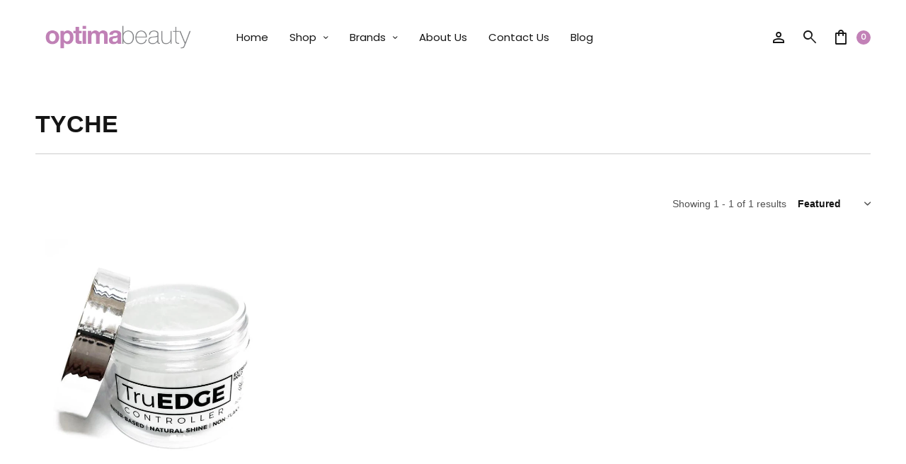

--- FILE ---
content_type: text/css
request_url: https://www.optimabeautysupply.com/cdn/shop/t/12/assets/custom.css?v=124623070452149949701666965666
body_size: 1618
content:
div#shopify-section-template--14813943431229__1657649827b8271ff7>div>div{max-width:75%;margin:auto}@media (min-width:850px) and (max-width:1500px){.w3-right.w3-hover-text-khaki{padding-left:91.5%!important}}.header #quick_cart .float_count{background:#c281b7}.header:not(.white-title){border-bottom:none}.mySlides{display:none}.w3-left,.w3-right,.w3-badge{cursor:pointer}.w3-badge{height:13px;width:13px;padding:0}.w3-center.w3-container.w3-section.w3-large.w3-text-white.w3-display-bottommiddle{display:flex}.w3-right.w3-hover-text-khaki{padding-left:94.5%}.w3-center.w3-container.w3-section.w3-large.w3-text-white.w3-display-bottommiddle{margin:0 1%}@media (min-width:600px) and (max-width:850px){.w3-right.w3-hover-text-khaki{padding-left:88%}}@media (max-width:600px){.w3-right.w3-hover-text-khaki{padding-left:80.5%}}.w3-center.w3-container.w3-section.w3-large.w3-text-white.w3-display-bottommiddle{position:absolute;top:5%}.w3-left.w3-hover-text-khaki,.w3-right.w3-hover-text-khaki{color:#fff;font-size:28px;font-weight:700}.product-vendor{color:#c281b7!important;font-weight:600!important}.product_after_shop_loop_price>.price{font-size:16px}.products .product .product_after_title .add_to_cart_button:after{content:"";height:1px;width:100%;position:absolute;bottom:3px;left:0;background:#c281b7}.collage .collage-item.collage--collection .thb-collage-link h3{color:#fff;font-size:40px;font-weight:500}@media (max-width:850px){.section-image-with-text .content-side .content-side-inner{width:100%;padding:10% 3%!important}}.section-image-with-text .content-side .content-side-inner{width:100%;padding:10%!important}div#section-image-with-text-template--14813943431229__1657541118ce6a62bd>div>div>div>div>a{margin-top:8%;border-radius:3px;font-size:16px;text-transform:uppercase;padding:11px 35px;border:1.5px solid #C281B7}div#section-image-with-text-template--14813943431229__1657541118ce6a62bd>div>div>div>div>a:hover{background-color:#c281b7}@media (min-width:600px){div#shopify-section-template--14813943431229__image-with-text-overlay>div>div>div>h1{font-weight:600!important;font-size:50px;text-shadow:1px 1px rgb(0 0 0 / 50%)}}div#shopify-section-template--14813943431229__image-with-text-overlay>div>div>div>div>p{font-weight:500!important;text-shadow:1px 0px rgb(0 0 0 / 34%);font-size:25px}div#shopify-section-template--14813943431229__image-with-text-overlay>div>div>div>a{border-radius:2px;text-transform:uppercase;font-size:17px!important;font-weight:600!important}@media (min-width:600px){div#shopify-section-template--14813943693373__165754702469667a13>div>div>div>h1{font-weight:600!important;font-size:50px;text-shadow:1px 1px rgb(0 0 0 / 50%)}}div#shopify-section-template--14813943693373__165754702469667a13>div>div>div>div>p{font-weight:500!important;text-shadow:1px 0px rgb(0 0 0 / 34%);font-size:25px}div#shopify-section-template--14813943693373__165754702469667a13>div>div>div>a{border-radius:2px;text-transform:uppercase;font-size:17px!important;font-weight:600!important}@media (min-width:850px){.north-hero .thb-parallax-image{position:absolute;object-fit:contain;top:0;left:0;width:100%;height:100%;z-index:0}}.footer .shopify-localization-form select{height:40px;line-height:40px;margin-bottom:0;max-width:190px;text-overflow:ellipsis;border-radius:5px}.shop_bar .ordering .orderby{border:0;font-weight:600;color:var(--color-text);height:40px;line-height:40px;margin-bottom:0}.side-panel header svg{fill:#fff!important}.widget>h6{text-transform:inherit;font-size:15px;font-weight:400}.widget.widget_layered_nav ul li .count{display:flex;justify-content:center;align-items:center;width:24px;height:20px;border-radius:3px;border:1px solid transparent;background:#000!important;color:#fff!important;font-size:.75rem;font-weight:500}.widget.widget_price_filter .noUi-handle{background:#000!important}.widget.widget_price_filter .noUi-connect{height:69%!important;width:100%;background:#c281b7!important}.product-price-container.product-page>span>ins>span{font-size:35px!important;font-weight:400!important;color:#c281b7!important}.product-short-description.rte{color:#000!important}label{text-transform:capitalize}select#template--14813943693373__main-1-0,button#AddToCart{border-radius:5px}button.shopify-payment-button__button.shopify-payment-button__button--unbranded._2ogcW-Q9I-rgsSkNbRiJzA._2EiMjnumZ6FVtlC7RViKtj._2-dUletcCZ2ZL1aaH0GXxT{background-color:#c281b7;border-radius:5px}.pickup-availability-information{display:none}.thb-product-detail .product-thumbnails .slick-slide.slick-current:before{box-shadow:inset 0 0 0 1px #d3d3d3!important}#side-cart .side-panel-content .widget_shopping_cart .widget_shopping_cart_content .mini-cart{flex:1;overflow-y:auto;height:100%;max-height:100%;width:calc(100% + 20px);padding-right:20px}input#ContactFormName,input#ContactFormEmail,input#ContactFormPhone,textarea#ContactFormMessage{border-radius:5px}.forget-password-toggle{float:right;font-size:12px;font-weight:500;text-transform:inherit!important}input[type=submit]{border-radius:5px}input[type=text].full,.form-row input[type=text],input[type=password].full,.form-row input[type=password],input[type=date].full,.form-row input[type=date],input[type=datetime].full,.form-row input[type=datetime],input[type=email].full,.form-row input[type=email],input[type=number].full,.form-row input[type=number],input[type=search].full,.form-row input[type=search],input[type=tel].full,.form-row input[type=tel],input[type=time].full,.form-row input[type=time],input[type=url].full,.form-row input[type=url],textarea.full,.form-row textarea{width:100%;border-radius:5px}.bigtext-1000{font-size:50px;color:#c281b7}@media (max-width:600px){.collage .collage-item.collage--collection .thb-collage-link h3{color:#fff;font-size:25px!important;font-weight:500}.section-image-with-text .content-side .content-side-inner{width:100%;padding:10% 4%!important}.bigtext-1000{font-size:35px;color:#c281b7}span.contact-us-page-heading{font-size:30px}}@media (min-width:600px){.not-full-width-input{width:48%!important}}.form-notification.success{background-color:#c281b7;border-radius:5px}.widget.widget_price_filter .noUi-base,.widget.widget_price_filter .noUi-connects{background:transparent!important}.cloud-search-filters-sidebar-container{display:flex;clear:both}#cloud_search_filters_sidebar{display:block;width:250px;min-width:250px;margin-right:20px}.cloud-search-filters-sidebar-container .cloud-search-filters-products{flex-grow:1}@media screen and (max-width: 767px){#cloud_search_filters_sidebar{display:none}}@media screen and (min-width: 768px){#cloud_search_filters_root .cloud-search-page-controls.cloud-search-page-controls--collection-page{display:none}}#cloud_search_filters_sidebar:empty:before{content:"Filters";display:block;margin:0 0 16px;font-size:20px;line-height:1.5}#cloud_search_filters_sidebar:empty:after{content:"";display:block;width:100%;height:100%;min-height:650px;margin-left:-24px;background-image:linear-gradient(#dfe3e8,transparent 0),linear-gradient(#dfe3e8 28px,transparent 0),linear-gradient(#dfe3e8 18px,transparent 0),linear-gradient(#dfe3e8 18px,transparent 0),linear-gradient(#dfe3e8 18px,transparent 0),linear-gradient(#dfe3e8 18px,transparent 0),linear-gradient(#dfe3e8 28px,transparent 0),linear-gradient(#dfe3e8 18px,transparent 0),linear-gradient(#dfe3e8 18px,transparent 0),linear-gradient(#dfe3e8 18px,transparent 0),linear-gradient(#dfe3e8 18px,transparent 0),linear-gradient(#dfe3e8 28px,transparent 0),linear-gradient(#dfe3e8 18px,transparent 0),linear-gradient(#dfe3e8 18px,transparent 0),linear-gradient(#dfe3e8 18px,transparent 0),linear-gradient(#dfe3e8 18px,transparent 0),linear-gradient(transparent 100%,transparent 0);background-size:100% 100%,40% 28px,calc(100% - 48px) 18px,calc(100% - 48px) 18px,calc(100% - 48px) 18px,calc(100% - 48px) 18px,40% 28px,calc(100% - 48px) 18px,calc(100% - 48px) 18px,calc(100% - 48px) 18px,calc(100% - 48px) 18px,40% 28px,calc(100% - 48px) 18px,calc(100% - 48px) 18px,calc(100% - 48px) 18px,calc(100% - 48px) 18px,100% 100%;background-position:-150% 0,24px 16px,24px 56px,24px 86px,24px 116px,24px 146px,24px 196px,24px 236px,24px 266px,24px 296px,24px 326px,24px 376px,24px 416px,24px 446px,24px 476px,24px 506px;background-repeat:no-repeat;animation-duration:.8s;animation-timing-function:linear;animation-delay:0s;animation-iteration-count:infinite;animation-direction:alternate;animation-fill-mode:none;animation-play-state:running;animation-name:cs-loading}@keyframes cs-loading{0%{opacity:.45}to{opacity:.9}}.cloud-search-filters-sidebar__heading,#cloud_search_filters_sidebar:empty:before{font-size:18px}.cloud-search-filter__name{font-size:15px}.cloud-search-filter .cloud-search-filter-value{font-size:13px}.cloud-search-filters-sidebar__applied-filters,.cloud-search-filter__more,.cloud-search-filter__less{font-size:14px}@media (min-width:600px) and (max-width:850px){#cloud_search_filters_sidebar{display:none!important}#cloud_search_filters_root .cloud-search-page-controls.cloud-search-page-controls--collection-page{display:block!important}}.cloud-search-filters-sidebar__filters{font-family:Harmonia Sans;font-weight:500;color:#000}.accordion{background-color:none;cursor:pointer;padding:10px;width:;border:none;outline:none;font-size:15px;transition:.4s}.active,.accordion:hover{background-color:none}.panel{padding:25px 18px 0;display:none;background-color:#fff;overflow:hidden;text-align:left}#more{display:none}#myBtn{background:transparent!important;color:#000;border:none;text-decoration:underline;padding:0}.top-container-seo{margin:10px 0}div#section-accordion-template--15071805374525__39e23e32-270c-460b-9d78-d087b1d6cf46 .blog-post-wrapper{margin:0}div#shopify-section-template--15071805374525__39e23e32-270c-460b-9d78-d087b1d6cf46 .tab-label{font-size:initial}div#shopify-section-template--15071805374525__39e23e32-270c-460b-9d78-d087b1d6cf46 .blog-post-wrapper{margin:auto}
/*# sourceMappingURL=/cdn/shop/t/12/assets/custom.css.map?v=124623070452149949701666965666 */


--- FILE ---
content_type: text/css
request_url: https://www.optimabeautysupply.com/cdn/shop/t/12/assets/collection-banner.css?v=11611530531086861391658155564
body_size: -261
content:
.collection-title{background:var(--color-accent1);padding:30px 0;color:#fff;position:relative;overflow:hidden;min-height:320px;display:flex;justify-content:flex-start;align-items:flex-end}@media only screen and (min-width: 1068px){.collection-title{padding:140px 0 40px}}.collection-title .collection-title-image{position:absolute;top:0;left:0;width:100%;z-index:0;bottom:0;pointer-events:none}.collection-title .collection-title-image img{width:100%;height:100%;object-fit:cover;object-position:center 20%;opacity:.8}.collection-title .collection-title-image .placeholder_svg_tag{width:100%;height:100%;background:#737373;fill:#ffffff26}.collection-title .row{position:relative;z-index:2;align-items:flex-end;width:100%}.collection-title .collection-breadcrumb-row{position:absolute;top:0;left:0;width:100%;z-index:2}.collection-title .collection-breadcrumb-row .north-breadcrumb{color:#ffffffb3}.collection-title .collection-breadcrumb-row .north-breadcrumb a,.collection-title .collection-breadcrumb-row .north-breadcrumb i{color:#fff}.collection-title .thb-shop-title{margin:0 0 20px;color:#fff;word-break:break-word}@media only screen and (min-width: 768px){.collection-title .thb-shop-title{margin-bottom:0}}@media only screen and (min-width: 1440px){.collection-title .thb-shop-title{font-size:40px}}.collection-title .collection-title-description{max-width:650px}.collection-title .collection-title-description p{margin-bottom:0;margin-top:10px}
/*# sourceMappingURL=/cdn/shop/t/12/assets/collection-banner.css.map?v=11611530531086861391658155564 */


--- FILE ---
content_type: text/plain;charset=UTF-8, text/javascript
request_url: https://app.accessibilityspark.com/sessions?shop=beautysupplynyc.myshopify.com
body_size: -80
content:
// 1769318852237 | beautysupplynyc.myshopify.com | null | undefined

--- FILE ---
content_type: text/javascript
request_url: https://us1-config.doofinder.com/2.x/3e3930df-ff9a-4d70-a78e-fd5767d75dcd.js
body_size: 777
content:
(function (l, a, y, e, r, s, _) {
  l['DoofinderAppsObject'] = r; l[r] = l[r] || function () { (l[r].q = l[r].q || []).push(arguments) };
  s = a.createElement(y); s.async = 1; s.src = e; _ = a.getElementsByTagName(y)[0]; _.parentNode.insertBefore(s, _)
})(window, document, 'script', 'https://cdn.doofinder.com/apps/loader/2.x/loader.min.js', 'doofinderApp');

doofinderApp("config", "store", "3e3930df-ff9a-4d70-a78e-fd5767d75dcd")
doofinderApp("config", "zone", "us1")

doofinderApp("config", "settings",
[{"vsn":"1.0","apps":[{"name":"layer","type":"search","options":{"trigger":"input[name='q'], #SearchInput, input[name='search_query'], input[id^='search_query'], header .header__search details summary, header button.site-header__search-toggle, #quick_search","zone":"us1","url_hash":true},"overrides":{"autoload":{"mobile":null,"desktop":null},"layout":"Fullscreen","custom_css":{"mobile":[""],"desktop":[""]},"custom_properties":{"mobile":["--df-accent-primary: #C387B9;\n--df-accent-primary-hover: #BB76AF;\n--df-accent-primary-active: #B265A5;\n--df-card-flag-out-of-stock-background: #000;\n--df-card-flag-out-of-stock-color: #fafafa;\n--df-card-flag-discount-background: #C387B9;"],"desktop":["--df-accent-primary: #C387B9;\n--df-accent-primary-hover: #BB76AF;\n--df-accent-primary-active: #B265A5;\n--df-card-flag-out-of-stock-background: #000;\n--df-card-flag-out-of-stock-color: #fafafa;\n--df-card-flag-discount-background: #C387B9;"]},"search_query_retention":true}}],"settings":{"defaults":{"currency":"USD","language":"en","hashid":"fc38ecec5b8bdcfd0f699c23efa58a9b"},"account_code":"04deb380e9bead74134421a99f4c65","search_engines":{"en":{"USD":"fc38ecec5b8bdcfd0f699c23efa58a9b"}},"checkout_css_selector":null,"checkout_summary_urls":[],"checkout_confirmation_urls":[{"value":"/thank_you","match_type":"regex"},{"value":"/thank-you","match_type":"regex"}],"sales_api_integration":null,"require_cookies_consent":false,"page_type_mappings":[{"id":1928,"type":"home","match_conditions":[]},{"id":16509,"type":"product_pages","match_conditions":[]},{"id":31090,"type":"category_pages","match_conditions":[]},{"id":45671,"type":"shopping_cart","match_conditions":[]}],"register_visits":true,"register_checkouts":true,"ga4_integration":false,"integrations_list":[],"platform_integration_type":"shopify"}}])